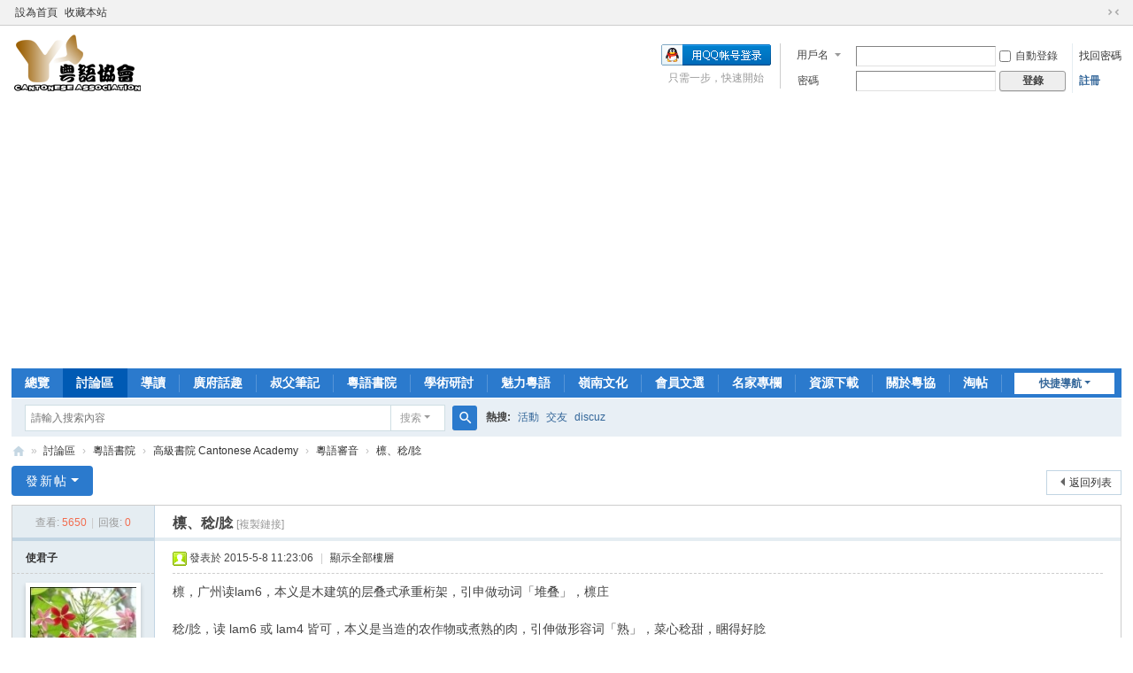

--- FILE ---
content_type: text/html; charset=utf-8
request_url: https://bbs.cantonese.asia/thread-44020-1-1.html
body_size: 24072
content:
<!DOCTYPE html>
<html>
<head>
<meta charset="utf-8" />
<meta name="renderer" content="webkit" />
<meta http-equiv="X-UA-Compatible" content="IE=edge" />
<title>檩、稔/腍 - 粵語審音 -  粵語協會 -  Powered by Discuz!</title>
<meta http-equiv="Content-Security-Policy" content="upgrade-insecure-requests"><link href="https://bbs.cantonese.asia/thread-44020-1-1.html" rel="canonical" />
<meta name="keywords" content="檩、稔/腍" />
<meta name="description" content="檩，广州读lam6，本义是木建筑的层叠式承重桁架，引申做动词「堆叠」，檩庄稔/腍，读 lam6 或 lam4 皆可，本义是当造的农作物或煮熟的肉，引伸做形容词「熟」，菜心稔甜 ... 檩、稔/腍 ,粵語協會" />
<meta name="generator" content="Discuz! X3.5" />
<meta name="author" content="Discuz! Team and Comsenz UI Team" />
<meta name="copyright" content="2001-2024 Discuz! Team." />
<meta name="MSSmartTagsPreventParsing" content="True" />
<meta http-equiv="MSThemeCompatible" content="Yes" />
<base href="https://bbs.cantonese.asia/" /><link rel="stylesheet" type="text/css" href="data/cache/style_1_common.css?I48" /><link rel="stylesheet" type="text/css" href="data/cache/style_1_forum_viewthread.css?I48" /><link rel="stylesheet" id="css_extstyle" type="text/css" href="./template/default/style/t3/style.css?I48" /><script type="text/javascript">var STYLEID = '1', STATICURL = 'static/', IMGDIR = 'static/image/common', VERHASH = 'I48', charset = 'utf-8', discuz_uid = '0', cookiepre = 'ZNGr_327d_', cookiedomain = '.cantonese.asia', cookiepath = '/', showusercard = '1', attackevasive = '0', disallowfloat = 'newthread|reply', creditnotice = '1|粵銀|文', defaultstyle = './template/default/style/t3', REPORTURL = 'aHR0cHM6Ly9iYnMuY2FudG9uZXNlLmFzaWEvdGhyZWFkLTQ0MDIwLTEtMS5odG1s', SITEURL = 'https://bbs.cantonese.asia/', JSPATH = 'data/cache/', CSSPATH = 'data/cache/style_', DYNAMICURL = '';</script>
<script src="data/cache/common.js?I48" type="text/javascript"></script>
<meta name="application-name" content="粵語協會" />
<meta name="msapplication-tooltip" content="粵語協會" />
<meta name="msapplication-task" content="name=總覽;action-uri=https://bbs.cantonese.asia/portal.php;icon-uri=https://bbs.cantonese.asia/static/image/common/portal.ico" /><meta name="msapplication-task" content="name=討論區;action-uri=https://bbs.cantonese.asia;icon-uri=https://bbs.cantonese.asia/static/image/common/bbs.ico" />
<link rel="archives" title="粵語協會" href="https://bbs.cantonese.asia/archiver/" />
<link rel="stylesheet" id="css_widthauto" type="text/css" href='data/cache/style_1_widthauto.css?I48' />
<script type="text/javascript">HTMLNODE.className += ' widthauto'</script>
<script src="data/cache/forum.js?I48" type="text/javascript"></script>
</head>

<body id="nv_forum" class="pg_viewthread" onkeydown="if(event.keyCode==27) return false;">
<div id="append_parent"></div><div id="ajaxwaitid"></div>
<div id="toptb" class="cl">
<div class="wp">
<div class="z"><a href="javascript:;"  onclick="setHomepage('https://www.cantonese.asia/');">設為首頁</a><a href="https://www.cantonese.asia/"  onclick="addFavorite(this.href, '粵語協會');return false;">收藏本站</a></div>
<div class="y">
<a id="switchblind" href="javascript:;" onclick="toggleBlind(this)" title="開啟輔助訪問" class="switchblind"></a>
<a href="javascript:;" id="switchwidth" onclick="widthauto(this)" title="切換到窄版" class="switchwidth">切換到窄版</a>
</div>
</div>
</div>

<div id="hd">
<div class="wp">
<div class="hdc cl"><h2><a href="https://www.cantonese.asia/" title="粵語協會"><img src="https://www.cantonese.asia/images/logo.gif" alt="粵語協會" class="boardlogo" id="boardlogo" border="0" /></a></h2><script src="data/cache/logging.js?I48" type="text/javascript"></script>
<form method="post" autocomplete="off" id="lsform" action="member.php?mod=logging&amp;action=login&amp;loginsubmit=yes&amp;infloat=yes&amp;lssubmit=yes" onsubmit="return lsSubmit();">
<div class="fastlg cl">
<span id="return_ls" style="display:none"></span>
<div class="y pns">
<table cellspacing="0" cellpadding="0">
<tr>
<td>
<span class="ftid">
<select name="fastloginfield" id="ls_fastloginfield" width="40">
<option value="username">用戶名</option>
<option value="email">Email</option>
</select>
</span>
<script type="text/javascript">simulateSelect('ls_fastloginfield')</script>
</td>
<td><input type="text" name="username" id="ls_username" autocomplete="off" class="px vm" /></td>
<td class="fastlg_l"><label for="ls_cookietime"><input type="checkbox" name="cookietime" id="ls_cookietime" class="pc" value="2592000" />自動登錄</label></td>
<td>&nbsp;<a href="javascript:;" onclick="showWindow('login', 'member.php?mod=logging&action=login&viewlostpw=1')">找回密碼</a></td>
</tr>
<tr>
<td><label for="ls_password" class="z psw_w">密碼</label></td>
<td><input type="password" name="password" id="ls_password" class="px vm" autocomplete="off" /></td>
<td class="fastlg_l"><button type="submit" class="pn vm" style="width: 75px;"><em>登錄</em></button></td>
<td>&nbsp;<a href="member.php?mod=register" class="xi2 xw1">註冊</a></td>
</tr>
</table>
<input type="hidden" name="formhash" value="c7f302b1" />
<input type="hidden" name="quickforward" value="yes" />
<input type="hidden" name="handlekey" value="ls" />
</div>

<div class="fastlg_fm y" style="margin-right: 10px; padding-right: 10px">
<p><a href="https://bbs.cantonese.asia/connect.php?mod=login&op=init&referer=forum.php%3Fmod%3Dviewthread%26tid%3D44020%26extra%3Dpage%253D1%26page%3D1&statfrom=login_simple"><img src="static/image/common/qq_login.gif" class="vm" alt="QQ登錄" /></a></p>
<p class="hm xg1" style="padding-top: 2px;">只需一步，快速開始</p>
</div>
</div>
</form>
</div>

<div id="nv">
<a href="javascript:;" id="qmenu" onmouseover="delayShow(this, function () {showMenu({'ctrlid':'qmenu','pos':'34!','ctrlclass':'a','duration':2});showForummenu(139);})">快捷導航</a>
<ul><li id="mn_portal" ><a href="https://www.cantonese.asia/portal.php" hidefocus="true" title="Portal"  >總覽<span>Portal</span></a></li><li class="a" id="mn_forum" ><a href="https://bbs.cantonese.asia" hidefocus="true" title="BBS"  >討論區<span>BBS</span></a></li><li id="mn_forum_10" ><a href="https://bbs.cantonese.asia/forum.php?mod=guide" hidefocus="true" title="Guide"  >導讀<span>Guide</span></a></li><li id="mn_P161" ><a href="https://www.cantonese.asia/portal.php?mod=list&catid=161" hidefocus="true"  >廣府話趣</a></li><li id="mn_P162" ><a href="https://www.cantonese.asia/portal.php?mod=list&catid=162" hidefocus="true"  >叔父筆記</a></li><li id="mn_P1" ><a href="https://www.cantonese.asia/portal.php?mod=list&catid=1" hidefocus="true"  >粵語書院</a></li><li id="mn_P95" ><a href="https://www.cantonese.asia/portal.php?mod=list&catid=95" hidefocus="true"  >學術研討</a></li><li id="mn_P4" onmouseover="navShow('P4')"><a href="https://www.cantonese.asia/portal.php?mod=list&catid=4" hidefocus="true"  >魅力粵語</a></li><li id="mn_P5" ><a href="https://www.cantonese.asia/portal.php?mod=list&catid=5" hidefocus="true"  >嶺南文化</a></li><li id="mn_P2" ><a href="https://www.cantonese.asia/portal.php?mod=list&catid=2" hidefocus="true"  >會員文選</a></li><li id="mn_P114" ><a href="https://www.cantonese.asia/portal.php?mod=list&catid=114" hidefocus="true"  >名家專欄</a></li><li id="mn_P112" ><a href="https://www.cantonese.asia/portal.php?mod=list&catid=112" hidefocus="true"  >資源下載</a></li><li id="mn_P3" ><a href="https://www.cantonese.asia/portal.php?mod=list&catid=3" hidefocus="true"  >關於粵協</a></li><li id="mn_forum_11" ><a href="https://bbs.cantonese.asia/forum.php?mod=collection" hidefocus="true" title="Collection"  >淘帖<span>Collection</span></a></li><li id="mn_userapp" onmouseover="delayShow(this, function () {showMenu({'ctrlid':'mn_userapp','pos':'43!','ctrlclass':'a','duration':2});showUserApp();})"><a href="userapp.php" hidefocus="true" title="Manyou"  >應用<span>Manyou</span><b class="icon_down"></b></a></li><li id="mn_home" ><a href="https://www.cantonese.asia/home.php?mod=space&do=blog" hidefocus="true" title="Blog"  >日誌<span>Blog</span></a></li><li id="mn_home_13" ><a href="https://www.cantonese.asia/home.php?mod=space&do=album" hidefocus="true" title="Album"  >相冊<span>Album</span></a></li><li id="mn_home_14" ><a href="https://www.cantonese.asia/home.php?mod=space&do=share" hidefocus="true" title="Share"  >分享<span>Share</span></a></li><li id="mn_home_15" ><a href="https://www.cantonese.asia/home.php?mod=space&do=doing" hidefocus="true" title="Doing"  >記錄<span>Doing</span></a></li></ul>
</div>
<div class="p_pop h_pop" id="mn_userapp_menu" style="display: none"></div><div id="mu" class="cl">
</div><div id="scbar" class="cl">
<form id="scbar_form" method="post" autocomplete="off" onsubmit="searchFocus($('scbar_txt'))" action="search.php?searchsubmit=yes" target="_blank">
<input type="hidden" name="mod" id="scbar_mod" value="search" />
<input type="hidden" name="formhash" value="c7f302b1" />
<input type="hidden" name="srchtype" value="title" />
<input type="hidden" name="srhfid" value="139" />
<input type="hidden" name="srhlocality" value="forum::viewthread" />
<table cellspacing="0" cellpadding="0">
<tr>
<td class="scbar_icon_td"></td>
<td class="scbar_txt_td"><input type="text" name="srchtxt" id="scbar_txt" value="請輸入搜索內容" autocomplete="off" x-webkit-speech speech /></td>
<td class="scbar_type_td"><a href="javascript:;" id="scbar_type" class="xg1 showmenu" onclick="showMenu(this.id)" hidefocus="true">搜索</a></td>
<td class="scbar_btn_td"><button type="submit" name="searchsubmit" id="scbar_btn" sc="1" class="pn pnc" value="true"><strong class="xi2">搜索</strong></button></td>
<td class="scbar_hot_td">
<div id="scbar_hot">
<strong class="xw1">熱搜: </strong>

<a href="search.php?mod=forum&amp;srchtxt=%E6%B4%BB%E5%8B%95&amp;formhash=c7f302b1&amp;searchsubmit=true&amp;source=hotsearch" target="_blank" class="xi2" sc="1">活動</a>



<a href="search.php?mod=forum&amp;srchtxt=%E4%BA%A4%E5%8F%8B&amp;formhash=c7f302b1&amp;searchsubmit=true&amp;source=hotsearch" target="_blank" class="xi2" sc="1">交友</a>



<a href="search.php?mod=forum&amp;srchtxt=discuz&amp;formhash=c7f302b1&amp;searchsubmit=true&amp;source=hotsearch" target="_blank" class="xi2" sc="1">discuz</a>

</div>
</td>
</tr>
</table>
</form>
</div>
<ul id="scbar_type_menu" class="p_pop" style="display: none;"><li><a href="javascript:;" rel="curforum" fid="139" >本版</a></li><li><a href="javascript:;" rel="user">用戶</a></li></ul>
<script type="text/javascript">
initSearchmenu('scbar', '');
</script>
</div>
</div>


<div id="wp" class="wp">
<script type="text/javascript">var fid = parseInt('139'), tid = parseInt('44020');</script>

<script src="data/cache/forum_viewthread.js?I48" type="text/javascript"></script>
<script type="text/javascript">zoomstatus = parseInt(1);var imagemaxwidth = '600';var aimgcount = new Array();</script>

<style id="diy_style" type="text/css"></style>
<!--[diy=diynavtop]--><div id="diynavtop" class="area"></div><!--[/diy]-->
<div id="pt" class="bm cl">
<div class="z">
<a href="./" class="nvhm" title="首頁">粵語協會</a><em>&raquo;</em><a href="https://bbs.cantonese.asia/forum.php">討論區</a> <em>&rsaquo;</em> <a href="https://bbs.cantonese.asia/forum.php?gid=102">粵語書院</a> <em>&rsaquo;</em> <a href="https://bbs.cantonese.asia/forum-117-1.html">高級書院  Cantonese Academy</a> <em>&rsaquo;</em> <a href="https://bbs.cantonese.asia/forum-139-1.html">粵語審音</a> <em>&rsaquo;</em> <a href="https://bbs.cantonese.asia/thread-44020-1-1.html">檩、稔/腍</a>
</div>
</div>

<style id="diy_style" type="text/css"></style>
<div class="wp">
<!--[diy=diy1]--><div id="diy1" class="area"></div><!--[/diy]-->
</div>

<div id="ct" class="wp cl">
<div id="pgt" class="pgs mbm cl ">
<div class="pgt"></div>
<span class="y pgb"><a href="https://bbs.cantonese.asia/forum-139-1.html">返回列表</a></span>
<a id="newspecial" onmouseover="$('newspecial').id = 'newspecialtmp';this.id = 'newspecial';showMenu({'ctrlid':this.id})" onclick="showWindow('newthread', 'forum.php?mod=post&action=newthread&fid=139')" href="javascript:;" title="發新帖" class="pgsbtn showmenu">發新帖</a></div>



<div id="postlist" class="pl bm">
<table cellspacing="0" cellpadding="0">
<tr>
<td class="pls ptn pbn">
<div class="hm ptn">
<span class="xg1">查看:</span> <span class="xi1">5650</span><span class="pipe">|</span><span class="xg1">回復:</span> <span class="xi1">0</span>
</div>
</td>
<td class="plc ptm pbn vwthd">
<h1 class="ts">
<span id="thread_subject">檩、稔/腍</span>
</h1>
<span class="xg1">
<a href="https://bbs.cantonese.asia/thread-44020-1-1.html" onclick="return copyThreadUrl(this, '粵語協會')" >[複製鏈接]</a>
</span>
</td>
</tr>
</table>


<table cellspacing="0" cellpadding="0" class="ad">
<tr>
<td class="pls">
</td>
<td class="plc">
</td>
</tr>
</table><div id="post_238384" ><table id="pid238384" class="plhin" summary="pid238384" cellspacing="0" cellpadding="0">
<tr>
 <a name="lastpost"></a><td class="pls" rowspan="2">
<div id="favatar238384" class="pls cl favatar">
<div class="pi">
<div class="authi"><a href="https://www.cantonese.asia/space-uid-6964.html" target="_blank" class="xw1">使君子</a>
</div>
</div>
<div class="p_pop blk bui card_gender_" id="userinfo238384" style="display: none; margin-top: -11px;">
<div class="m z">
<div id="userinfo238384_ma"></div>
</div>
<div class="i y">
<div>
<strong><a href="https://www.cantonese.asia/space-uid-6964.html" target="_blank" class="xi2">使君子</a></strong>
<em>當前離線</em>
</div><dl class="cl">
<dt>積分</dt><dd><a href="https://www.cantonese.asia/home.php?mod=space&uid=6964&do=profile" target="_blank" class="xi2">12032</a></dd>
</dl><div class="imicn">
<a href="https://www.cantonese.asia/home.php?mod=space&amp;uid=6964&amp;do=profile" target="_blank" title="查看詳細資料"><img src="static/image/common/userinfo.gif" alt="查看詳細資料" /></a>
</div>
<div id="avatarfeed"><span id="threadsortswait"></span></div>
</div>
</div>
<div>
<div class="avatar"><a href="https://www.cantonese.asia/space-uid-6964.html" class="avtm" target="_blank"><img src="https://www.cantonese.asia/ucenter/avatar.php?uid=6964&size=middle" class="user_avatar"></a></div>
</div>
</div>
</td>
<td class="plc">
<div class="pi">
<div class="pti">
<div class="pdbt">
</div>
<div class="authi">
<img class="authicn vm" id="authicon238384" src="static/image/common/online_member.gif" />
<em id="authorposton238384">發表於 2015-5-8 11:23:06</em>
<span class="pipe">|</span>
<a href="https://bbs.cantonese.asia/thread-44020-1-1.html" rel="nofollow">顯示全部樓層</a>
<span class="pipe show">|</span><a href="javascript:;" onclick="readmode($('thread_subject').innerHTML, 238384);" class="show">閱讀模式</a>
</div>
</div>
</div><div class="pct"><style type="text/css">.pcb{margin-right:0}</style><div class="pcb">
 
<div class="t_fsz"><table cellspacing="0" cellpadding="0"><tr><td class="t_f" id="postmessage_238384">
檩，广州读lam6，本义是木建筑的层叠式承重桁架，引申做动词「堆叠」，檩庄<br />
<br />
稔/腍，读 lam6 或 lam4 皆可，本义是当造的农作物或煮熟的肉，引伸做形容词「熟」，菜心稔甜，睏得好腍</td></tr></table>

</div>
<div id="comment_238384" class="cm">
</div>

<div id="post_rate_div_238384"></div>
</div>
</div>

</td></tr>
<tr><td class="plc plm">
</td>
</tr>
<tr id="_postposition238384"></tr>
<tr>
<td class="pls"></td>
<td class="plc" style="overflow:visible;">
<div class="po hin">
<div class="pob cl">
<em>
<a class="fastre" href="forum.php?mod=post&amp;action=reply&amp;fid=139&amp;tid=44020&amp;reppost=238384&amp;extra=page%3D1&amp;page=1" onclick="showWindow('reply', this.href)">回復</a>
</em>

<p>
<a href="javascript:;" onclick="showWindow('miscreport238384', 'misc.php?mod=report&rtype=post&rid=238384&tid=44020&fid=139', 'get', -1);return false;">舉報</a>
</p>

</div>
</div>
</td>
</tr>
<tr class="ad">
<td class="pls">
</td>
<td class="plc">
</td>
</tr>
</table>
</div><div id="postlistreply" class="pl"><div id="post_new" class="viewthread_table" style="display: none"></div></div>
</div>


<form method="post" autocomplete="off" name="modactions" id="modactions">
<input type="hidden" name="formhash" value="c7f302b1" />
<input type="hidden" name="optgroup" />
<input type="hidden" name="operation" />
<input type="hidden" name="listextra" value="page%3D1" />
<input type="hidden" name="page" value="1" />
</form>



<div class="pgs mtm mbm cl">
<span class="pgb y"><a href="https://bbs.cantonese.asia/forum-139-1.html">返回列表</a></span>
<a id="newspecialtmp" onmouseover="$('newspecial').id = 'newspecialtmp';this.id = 'newspecial';showMenu({'ctrlid':this.id})" onclick="showWindow('newthread', 'forum.php?mod=post&action=newthread&fid=139')" href="javascript:;" title="發新帖" class="pgsbtn showmenu">發新帖</a>
</div>

<!--[diy=diyfastposttop]--><div id="diyfastposttop" class="area"></div><!--[/diy]-->
<script type="text/javascript">
var postminchars = parseInt('5');
var postmaxchars = parseInt('1500000');
var postminsubjectchars = parseInt('1');
var postmaxsubjectchars = parseInt('80');
var disablepostctrl = parseInt('0');
</script>

<div id="f_pst" class="pl bm bmw">
<form method="post" autocomplete="off" id="fastpostform" action="forum.php?mod=post&amp;action=reply&amp;fid=139&amp;tid=44020&amp;extra=page%3D1&amp;replysubmit=yes&amp;infloat=yes&amp;handlekey=fastpost" onSubmit="return fastpostvalidate(this)">
<table cellspacing="0" cellpadding="0">
<tr>
<td class="pls">
</td>
<td class="plc">

<span id="fastpostreturn"></span>


<div class="cl">
<div id="fastsmiliesdiv" class="y"><div id="fastsmiliesdiv_data"><div id="fastsmilies"></div></div></div><div class="hasfsl" id="fastposteditor">
<div class="tedt mtn">
<div class="bar">
<span class="y">
<a href="https://bbs.cantonese.asia/forum.php?mod=post&amp;action=reply&amp;fid=139&amp;tid=44020" onclick="return switchAdvanceMode(this.href)">高級模式</a>
</span><script src="data/cache/seditor.js?I48" type="text/javascript"></script>
<div class="fpd">
<a href="javascript:;" title="文字加粗" class="fbld">B</a>
<a href="javascript:;" title="設置文字顏色" class="fclr" id="fastpostforecolor">Color</a>
<a id="fastpostimg" href="javascript:;" title="圖片" class="fmg">Image</a>
<a id="fastposturl" href="javascript:;" title="添加鏈接" class="flnk">Link</a>
<a id="fastpostquote" href="javascript:;" title="引用" class="fqt">Quote</a>
<a id="fastpostcode" href="javascript:;" title="代碼" class="fcd">Code</a>
<a href="javascript:;" class="fsml" id="fastpostsml">Smilies</a>
</div></div>
<div class="area">
<div class="pt hm">
您需要登錄後才可以回帖 <a href="member.php?mod=logging&amp;action=login" onclick="showWindow('login', this.href)" class="xi2">登錄</a> | <a href="member.php?mod=register" class="xi2">註冊</a>


<a href="https://bbs.cantonese.asia/connect.php?mod=login&op=init&referer=forum.php%3Fmod%3Dviewthread%26tid%3D44020%26extra%3Dpage%253D1%26page%3D1&statfrom=login" target="_top" rel="nofollow"><img src="static/image/common/qq_login.gif" class="vm" /></a>

</div>
</div>
</div>
</div>
</div>
<div id="seccheck_fastpost">
</div>


<input type="hidden" name="formhash" value="c7f302b1" />
<input type="hidden" name="usesig" value="" />
<input type="hidden" name="subject" value="  " />
<p class="ptm pnpost">
<a href="https://www.cantonese.asia/home.php?mod=spacecp&amp;ac=credit&amp;op=rule&amp;fid=139" class="y" target="_blank">本版積分規則</a>
<button type="button" onclick="showWindow('login', 'member.php?mod=logging&action=login&guestmessage=yes')" name="replysubmit" id="fastpostsubmit" class="pn pnc vm" value="replysubmit"><strong>發表回復</strong></button>
<label for="fastpostrefresh"><input id="fastpostrefresh" type="checkbox" class="pc" />回帖後跳轉到最後一頁</label>
<script type="text/javascript">if(getcookie('fastpostrefresh') == 1) {$('fastpostrefresh').checked=true;}</script>
</p>
</td>
</tr>
</table>
</form>
</div>

</div>

<div class="wp mtn">
<!--[diy=diy3]--><div id="diy3" class="area"><div id="framejWKkYT" class="frame move-span cl frame-1"><div id="framejWKkYT_left" class="column frame-1-c"><div id="framejWKkYT_left_temp" class="move-span temp"></div><div id="portal_block_133" class="block move-span"><div id="portal_block_133_content" class="dxb_bc"><div class="portal_block_summary"><script async src="//pagead2.googlesyndication.com/pagead/js/adsbygoogle.js"></script>
<!-- 728x80, 已建立 2009/1/11 -->
<ins class="adsbygoogle"
     style="display:inline-block;width:728px;height:90px"
     data-ad-client="ca-pub-1710843195929699"
     data-ad-slot="0091679821"></ins>
<script>
(adsbygoogle = window.adsbygoogle || []).push({});
</script></div></div></div></div></div></div><!--[/diy]-->
</div>

<script type="text/javascript">
function succeedhandle_followmod(url, msg, values) {
var fObj = $('followmod_'+values['fuid']);
if(values['type'] == 'add') {
fObj.innerHTML = '不收聽';
fObj.href = 'home.php?mod=spacecp&ac=follow&op=del&fuid='+values['fuid'];
} else if(values['type'] == 'del') {
fObj.innerHTML = '收聽TA';
fObj.href = 'home.php?mod=spacecp&ac=follow&op=add&hash=c7f302b1&fuid='+values['fuid'];
}
}
fixed_avatar([238384], 1);
</script>	</div>
<div class="wp a_f"><script async src="https://pagead2.googlesyndication.com/pagead/js/adsbygoogle.js?client=ca-pub-1710843195929699"
     crossorigin="anonymous"></script>
<!-- 728x90, 已建立 2009/1/17 -->
<ins class="adsbygoogle"
     style="display:inline-block;width:728px;height:90px"
     data-ad-client="ca-pub-1710843195929699"
     data-ad-slot="4855896532"></ins></div><div id="ft" class="wp cl">
<div id="flk" class="y">
<p>
<a href="https://bbs.cantonese.asia/archiver/" >Archiver</a><span class="pipe">|</span><a href="https://bbs.cantonese.asia/forum.php?mobile=yes" >手機版</a><span class="pipe">|</span><strong><a href="https://www.cantonese.asia" target="_blank">粵語協會</a></strong>
</p>
<p class="xs0">
GMT+8, 2026-1-23 10:12<span id="debuginfo">
, Processed in 0.066452 second(s), 20 queries
.
</span>
</p>
</div>
<div id="frt">
<p>Powered by <strong><a href="https://www.discuz.vip/" target="_blank">Discuz!</a></strong> <em>X3.5</em> <a href="https://license.discuz.vip/?pid=1&amp;host=bbs.cantonese.asia" target="_blank">Licensed</a></p>
<p class="xs0">&copy; 2001-2024 <a href="https://code.dismall.com/" target="_blank">Discuz! Team</a>.</p>
</div></div>
<script src="home.php?mod=misc&ac=sendmail&rand=1769134346" type="text/javascript"></script>

<div id="scrolltop">
<span><a href="https://bbs.cantonese.asia/forum.php?mod=post&amp;action=reply&amp;fid=139&amp;tid=44020&amp;extra=page%3D1&amp;page=1" onclick="showWindow('reply', this.href)" class="replyfast" title="快速回復"><b>快速回復</b></a></span>
<span hidefocus="true"><a title="返回頂部" onclick="window.scrollTo('0','0')" class="scrolltopa" ><b>返回頂部</b></a></span>
<span>
<a href="https://bbs.cantonese.asia/forum-139-1.html" hidefocus="true" class="returnlist" title="返回列表"><b>返回列表</b></a>
</span>
</div>
<script type="text/javascript">_attachEvent(window, 'scroll', function () { showTopLink(); });checkBlind();</script>
</body>
</html>


--- FILE ---
content_type: text/html; charset=utf-8
request_url: https://www.google.com/recaptcha/api2/aframe
body_size: 248
content:
<!DOCTYPE HTML><html><head><meta http-equiv="content-type" content="text/html; charset=UTF-8"></head><body><script nonce="zjdkd4_aIcu8Ua8rVecDUw">/** Anti-fraud and anti-abuse applications only. See google.com/recaptcha */ try{var clients={'sodar':'https://pagead2.googlesyndication.com/pagead/sodar?'};window.addEventListener("message",function(a){try{if(a.source===window.parent){var b=JSON.parse(a.data);var c=clients[b['id']];if(c){var d=document.createElement('img');d.src=c+b['params']+'&rc='+(localStorage.getItem("rc::a")?sessionStorage.getItem("rc::b"):"");window.document.body.appendChild(d);sessionStorage.setItem("rc::e",parseInt(sessionStorage.getItem("rc::e")||0)+1);localStorage.setItem("rc::h",'1769134365293');}}}catch(b){}});window.parent.postMessage("_grecaptcha_ready", "*");}catch(b){}</script></body></html>